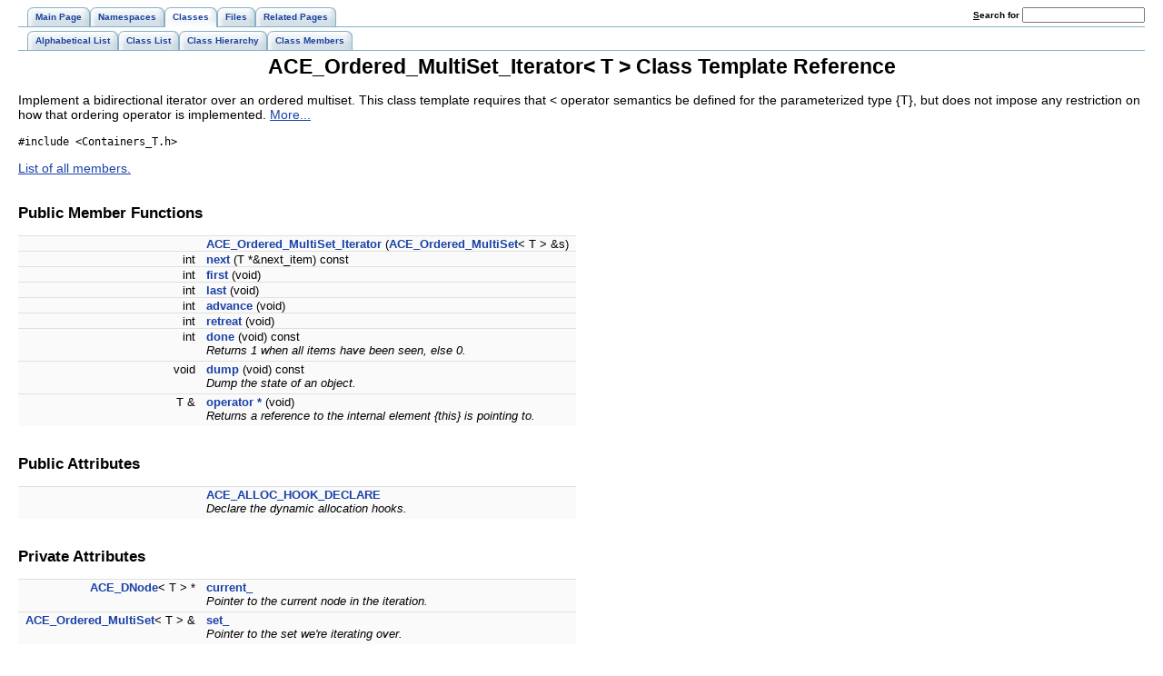

--- FILE ---
content_type: text/html
request_url: https://www.dre.vanderbilt.edu/Doxygen/5.5.2/html/ace/classACE__Ordered__MultiSet__Iterator.html
body_size: 2851
content:
<!DOCTYPE HTML PUBLIC "-//W3C//DTD HTML 4.01 Transitional//EN">
<html><head><meta http-equiv="Content-Type" content="text/html;charset=iso-8859-1">
<title>ACE: ACE_Ordered_MultiSet_Iterator&lt; T &gt; Class Template Reference</title>
<link href="doxygen.css" rel="stylesheet" type="text/css">
<link href="tabs.css" rel="stylesheet" type="text/css">
</head><body>
<!-- Generated by Doxygen 1.4.7-1 -->
<div class="tabs">
  <ul>
    <li><a href="index.html"><span>Main&nbsp;Page</span></a></li>
    <li><a href="namespaces.html"><span>Namespaces</span></a></li>
    <li id="current"><a href="classes.html"><span>Classes</span></a></li>
    <li><a href="files.html"><span>Files</span></a></li>
    <li><a href="pages.html"><span>Related&nbsp;Pages</span></a></li>
    <li>
      <form action="search.php" method="get">
        <table cellspacing="0" cellpadding="0" border="0">
          <tr>
            <td><label>&nbsp;<u>S</u>earch&nbsp;for&nbsp;</label></td>
            <td><input type="text" name="query" value="" size="20" accesskey="s"/></td>
          </tr>
        </table>
      </form>
    </li>
  </ul></div>
<div class="tabs">
  <ul>
    <li><a href="classes.html"><span>Alphabetical&nbsp;List</span></a></li>
    <li><a href="annotated.html"><span>Class&nbsp;List</span></a></li>
    <li><a href="hierarchy.html"><span>Class&nbsp;Hierarchy</span></a></li>
    <li><a href="functions.html"><span>Class&nbsp;Members</span></a></li>
  </ul></div>
<h1>ACE_Ordered_MultiSet_Iterator&lt; T &gt; Class Template Reference</h1><!-- doxytag: class="ACE_Ordered_MultiSet_Iterator" -->Implement a bidirectional iterator over an ordered multiset. This class template requires that &lt; operator semantics be defined for the parameterized type {T}, but does not impose any restriction on how that ordering operator is implemented.  
<a href="#_details">More...</a>
<p>
<code>#include &lt;Containers_T.h&gt;</code>
<p>
<a href="classACE__Ordered__MultiSet__Iterator-members.html">List of all members.</a><table border="0" cellpadding="0" cellspacing="0">
<tr><td></td></tr>
<tr><td colspan="2"><br><h2>Public Member Functions</h2></td></tr>
<tr><td class="memItemLeft" nowrap align="right" valign="top">&nbsp;</td><td class="memItemRight" valign="bottom"><a class="el" href="classACE__Ordered__MultiSet__Iterator.html#379a38065790db538f78826789633991">ACE_Ordered_MultiSet_Iterator</a> (<a class="el" href="classACE__Ordered__MultiSet.html">ACE_Ordered_MultiSet</a>&lt; T &gt; &amp;s)</td></tr>

<tr><td class="memItemLeft" nowrap align="right" valign="top">int&nbsp;</td><td class="memItemRight" valign="bottom"><a class="el" href="classACE__Ordered__MultiSet__Iterator.html#4c6e881cd8ad4d29e615757489c85d50">next</a> (T *&amp;next_item) const </td></tr>

<tr><td class="memItemLeft" nowrap align="right" valign="top">int&nbsp;</td><td class="memItemRight" valign="bottom"><a class="el" href="classACE__Ordered__MultiSet__Iterator.html#a8a039bf9cd7888264eace97dc3ba06f">first</a> (void)</td></tr>

<tr><td class="memItemLeft" nowrap align="right" valign="top">int&nbsp;</td><td class="memItemRight" valign="bottom"><a class="el" href="classACE__Ordered__MultiSet__Iterator.html#808b92ef48164606261eb1b293c8ed34">last</a> (void)</td></tr>

<tr><td class="memItemLeft" nowrap align="right" valign="top">int&nbsp;</td><td class="memItemRight" valign="bottom"><a class="el" href="classACE__Ordered__MultiSet__Iterator.html#b4039c30c128f9728e055475b5b14f24">advance</a> (void)</td></tr>

<tr><td class="memItemLeft" nowrap align="right" valign="top">int&nbsp;</td><td class="memItemRight" valign="bottom"><a class="el" href="classACE__Ordered__MultiSet__Iterator.html#02f79a2ceee6dc73ebd80f1122b71afe">retreat</a> (void)</td></tr>

<tr><td class="memItemLeft" nowrap align="right" valign="top">int&nbsp;</td><td class="memItemRight" valign="bottom"><a class="el" href="classACE__Ordered__MultiSet__Iterator.html#22e16c665071829ef444dbbb2b4fcd0c">done</a> (void) const </td></tr>

<tr><td class="mdescLeft">&nbsp;</td><td class="mdescRight">Returns 1 when all items have been seen, else 0.  <a href="#22e16c665071829ef444dbbb2b4fcd0c"></a><br></td></tr>
<tr><td class="memItemLeft" nowrap align="right" valign="top">void&nbsp;</td><td class="memItemRight" valign="bottom"><a class="el" href="classACE__Ordered__MultiSet__Iterator.html#19b7c723325d4f7a67c899f0f663d724">dump</a> (void) const </td></tr>

<tr><td class="mdescLeft">&nbsp;</td><td class="mdescRight">Dump the state of an object.  <a href="#19b7c723325d4f7a67c899f0f663d724"></a><br></td></tr>
<tr><td class="memItemLeft" nowrap align="right" valign="top">T &amp;&nbsp;</td><td class="memItemRight" valign="bottom"><a class="el" href="classACE__Ordered__MultiSet__Iterator.html#9e2c8a9baa008de6263c54e9c93132ea">operator *</a> (void)</td></tr>

<tr><td class="mdescLeft">&nbsp;</td><td class="mdescRight">Returns a reference to the internal element {this} is pointing to.  <a href="#9e2c8a9baa008de6263c54e9c93132ea"></a><br></td></tr>
<tr><td colspan="2"><br><h2>Public Attributes</h2></td></tr>
<tr><td class="memItemLeft" nowrap align="right" valign="top">&nbsp;</td><td class="memItemRight" valign="bottom"><a class="el" href="classACE__Ordered__MultiSet__Iterator.html#9e9abd4e88bfacbf483264611b02734b">ACE_ALLOC_HOOK_DECLARE</a></td></tr>

<tr><td class="mdescLeft">&nbsp;</td><td class="mdescRight">Declare the dynamic allocation hooks.  <a href="#9e9abd4e88bfacbf483264611b02734b"></a><br></td></tr>
<tr><td colspan="2"><br><h2>Private Attributes</h2></td></tr>
<tr><td class="memItemLeft" nowrap align="right" valign="top"><a class="el" href="classACE__DNode.html">ACE_DNode</a>&lt; T &gt; *&nbsp;</td><td class="memItemRight" valign="bottom"><a class="el" href="classACE__Ordered__MultiSet__Iterator.html#4efa2986828339686a03866ec2d37f53">current_</a></td></tr>

<tr><td class="mdescLeft">&nbsp;</td><td class="mdescRight">Pointer to the current node in the iteration.  <a href="#4efa2986828339686a03866ec2d37f53"></a><br></td></tr>
<tr><td class="memItemLeft" nowrap align="right" valign="top"><a class="el" href="classACE__Ordered__MultiSet.html">ACE_Ordered_MultiSet</a>&lt; T &gt; &amp;&nbsp;</td><td class="memItemRight" valign="bottom"><a class="el" href="classACE__Ordered__MultiSet__Iterator.html#9cab60fc0eab1623d383e4ef9d66b70a">set_</a></td></tr>

<tr><td class="mdescLeft">&nbsp;</td><td class="mdescRight">Pointer to the set we're iterating over.  <a href="#9cab60fc0eab1623d383e4ef9d66b70a"></a><br></td></tr>
<tr><td colspan="2"><br><h2>Friends</h2></td></tr>
<tr><td class="memItemLeft" nowrap align="right" valign="top">class&nbsp;</td><td class="memItemRight" valign="bottom"><a class="el" href="classACE__Ordered__MultiSet__Iterator.html#8b4406904aad0d50373cc0cd1c1cfd37">ACE_Ordered_MultiSet&lt; T &gt;</a></td></tr>

</table>
<hr><a name="_details"></a><h2>Detailed Description</h2>
<h3>template&lt;class T&gt;<br>
 class ACE_Ordered_MultiSet_Iterator&lt; T &gt;</h3>

Implement a bidirectional iterator over an ordered multiset. This class template requires that &lt; operator semantics be defined for the parameterized type {T}, but does not impose any restriction on how that ordering operator is implemented. 
<p>
<hr><h2>Constructor &amp; Destructor Documentation</h2>
<a class="anchor" name="379a38065790db538f78826789633991"></a><!-- doxytag: member="ACE_Ordered_MultiSet_Iterator::ACE_Ordered_MultiSet_Iterator" ref="379a38065790db538f78826789633991" args="(ACE_Ordered_MultiSet&lt; T &gt; &amp;s)" -->
<div class="memitem">
<div class="memproto">
<div class="memtemplate">
template&lt;class T&gt; </div>
      <table class="memname">
        <tr>
          <td class="memname"><a class="el" href="classACE__Ordered__MultiSet__Iterator.html">ACE_Ordered_MultiSet_Iterator</a>&lt; T &gt;::<a class="el" href="classACE__Ordered__MultiSet__Iterator.html">ACE_Ordered_MultiSet_Iterator</a>           </td>
          <td>(</td>
          <td class="paramtype"><a class="el" href="classACE__Ordered__MultiSet.html">ACE_Ordered_MultiSet</a>&lt; T &gt; &amp;&nbsp;</td>
          <td class="paramname"> <em>s</em>          </td>
          <td>&nbsp;)&nbsp;</td>
          <td width="100%"></td>
        </tr>
      </table>
</div>
<div class="memdoc">

<p>

</div>
</div><p>
<hr><h2>Member Function Documentation</h2>
<a class="anchor" name="b4039c30c128f9728e055475b5b14f24"></a><!-- doxytag: member="ACE_Ordered_MultiSet_Iterator::advance" ref="b4039c30c128f9728e055475b5b14f24" args="(void)" -->
<div class="memitem">
<div class="memproto">
<div class="memtemplate">
template&lt;class T&gt; </div>
      <table class="memname">
        <tr>
          <td class="memname">ACE_INLINE int <a class="el" href="classACE__Ordered__MultiSet__Iterator.html">ACE_Ordered_MultiSet_Iterator</a>&lt; T &gt;::advance           </td>
          <td>(</td>
          <td class="paramtype">void&nbsp;</td>
          <td class="paramname">          </td>
          <td>&nbsp;)&nbsp;</td>
          <td width="100%"></td>
        </tr>
      </table>
</div>
<div class="memdoc">

<p>
Move forward by one element in the set. Returns 0 when all the items in the set have been seen, else 1. 
</div>
</div><p>
<a class="anchor" name="22e16c665071829ef444dbbb2b4fcd0c"></a><!-- doxytag: member="ACE_Ordered_MultiSet_Iterator::done" ref="22e16c665071829ef444dbbb2b4fcd0c" args="(void) const " -->
<div class="memitem">
<div class="memproto">
<div class="memtemplate">
template&lt;class T&gt; </div>
      <table class="memname">
        <tr>
          <td class="memname">ACE_INLINE int <a class="el" href="classACE__Ordered__MultiSet__Iterator.html">ACE_Ordered_MultiSet_Iterator</a>&lt; T &gt;::done           </td>
          <td>(</td>
          <td class="paramtype">void&nbsp;</td>
          <td class="paramname">          </td>
          <td>&nbsp;)&nbsp;</td>
          <td width="100%"> const</td>
        </tr>
      </table>
</div>
<div class="memdoc">

<p>
Returns 1 when all items have been seen, else 0. 
<p>

</div>
</div><p>
<a class="anchor" name="19b7c723325d4f7a67c899f0f663d724"></a><!-- doxytag: member="ACE_Ordered_MultiSet_Iterator::dump" ref="19b7c723325d4f7a67c899f0f663d724" args="(void) const " -->
<div class="memitem">
<div class="memproto">
<div class="memtemplate">
template&lt;class T&gt; </div>
      <table class="memname">
        <tr>
          <td class="memname">ACE_INLINE void <a class="el" href="classACE__Ordered__MultiSet__Iterator.html">ACE_Ordered_MultiSet_Iterator</a>&lt; T &gt;::dump           </td>
          <td>(</td>
          <td class="paramtype">void&nbsp;</td>
          <td class="paramname">          </td>
          <td>&nbsp;)&nbsp;</td>
          <td width="100%"> const</td>
        </tr>
      </table>
</div>
<div class="memdoc">

<p>
Dump the state of an object. 
<p>

</div>
</div><p>
<a class="anchor" name="a8a039bf9cd7888264eace97dc3ba06f"></a><!-- doxytag: member="ACE_Ordered_MultiSet_Iterator::first" ref="a8a039bf9cd7888264eace97dc3ba06f" args="(void)" -->
<div class="memitem">
<div class="memproto">
<div class="memtemplate">
template&lt;class T&gt; </div>
      <table class="memname">
        <tr>
          <td class="memname">ACE_INLINE int <a class="el" href="classACE__Ordered__MultiSet__Iterator.html">ACE_Ordered_MultiSet_Iterator</a>&lt; T &gt;::first           </td>
          <td>(</td>
          <td class="paramtype">void&nbsp;</td>
          <td class="paramname">          </td>
          <td>&nbsp;)&nbsp;</td>
          <td width="100%"></td>
        </tr>
      </table>
</div>
<div class="memdoc">

<p>
Repositions the iterator at the first item in the ordered multiset Returns 0 if the list is empty else 1. 
</div>
</div><p>
<a class="anchor" name="808b92ef48164606261eb1b293c8ed34"></a><!-- doxytag: member="ACE_Ordered_MultiSet_Iterator::last" ref="808b92ef48164606261eb1b293c8ed34" args="(void)" -->
<div class="memitem">
<div class="memproto">
<div class="memtemplate">
template&lt;class T&gt; </div>
      <table class="memname">
        <tr>
          <td class="memname">ACE_INLINE int <a class="el" href="classACE__Ordered__MultiSet__Iterator.html">ACE_Ordered_MultiSet_Iterator</a>&lt; T &gt;::last           </td>
          <td>(</td>
          <td class="paramtype">void&nbsp;</td>
          <td class="paramname">          </td>
          <td>&nbsp;)&nbsp;</td>
          <td width="100%"></td>
        </tr>
      </table>
</div>
<div class="memdoc">

<p>
Repositions the iterator at the last item in the ordered multiset Returns 0 if the list is empty else 1. 
</div>
</div><p>
<a class="anchor" name="4c6e881cd8ad4d29e615757489c85d50"></a><!-- doxytag: member="ACE_Ordered_MultiSet_Iterator::next" ref="4c6e881cd8ad4d29e615757489c85d50" args="(T *&amp;next_item) const " -->
<div class="memitem">
<div class="memproto">
<div class="memtemplate">
template&lt;class T&gt; </div>
      <table class="memname">
        <tr>
          <td class="memname">int <a class="el" href="classACE__Ordered__MultiSet__Iterator.html">ACE_Ordered_MultiSet_Iterator</a>&lt; T &gt;::next           </td>
          <td>(</td>
          <td class="paramtype">T *&amp;&nbsp;</td>
          <td class="paramname"> <em>next_item</em>          </td>
          <td>&nbsp;)&nbsp;</td>
          <td width="100%"> const</td>
        </tr>
      </table>
</div>
<div class="memdoc">

<p>
Pass back the {next_item} that hasn't been seen in the ordered multiset. Returns 0 when all items have been seen, else 1. 
</div>
</div><p>
<a class="anchor" name="9e2c8a9baa008de6263c54e9c93132ea"></a><!-- doxytag: member="ACE_Ordered_MultiSet_Iterator::operator *" ref="9e2c8a9baa008de6263c54e9c93132ea" args="(void)" -->
<div class="memitem">
<div class="memproto">
<div class="memtemplate">
template&lt;class T&gt; </div>
      <table class="memname">
        <tr>
          <td class="memname">T &amp; <a class="el" href="classACE__Ordered__MultiSet__Iterator.html">ACE_Ordered_MultiSet_Iterator</a>&lt; T &gt;::operator *           </td>
          <td>(</td>
          <td class="paramtype">void&nbsp;</td>
          <td class="paramname">          </td>
          <td>&nbsp;)&nbsp;</td>
          <td width="100%"></td>
        </tr>
      </table>
</div>
<div class="memdoc">

<p>
Returns a reference to the internal element {this} is pointing to. 
<p>

</div>
</div><p>
<a class="anchor" name="02f79a2ceee6dc73ebd80f1122b71afe"></a><!-- doxytag: member="ACE_Ordered_MultiSet_Iterator::retreat" ref="02f79a2ceee6dc73ebd80f1122b71afe" args="(void)" -->
<div class="memitem">
<div class="memproto">
<div class="memtemplate">
template&lt;class T&gt; </div>
      <table class="memname">
        <tr>
          <td class="memname">ACE_INLINE int <a class="el" href="classACE__Ordered__MultiSet__Iterator.html">ACE_Ordered_MultiSet_Iterator</a>&lt; T &gt;::retreat           </td>
          <td>(</td>
          <td class="paramtype">void&nbsp;</td>
          <td class="paramname">          </td>
          <td>&nbsp;)&nbsp;</td>
          <td width="100%"></td>
        </tr>
      </table>
</div>
<div class="memdoc">

<p>
Move backward by one element in the set. Returns 0 when all the items in the set have been seen, else 1. 
</div>
</div><p>
<hr><h2>Friends And Related Function Documentation</h2>
<a class="anchor" name="8b4406904aad0d50373cc0cd1c1cfd37"></a><!-- doxytag: member="ACE_Ordered_MultiSet_Iterator::ACE_Ordered_MultiSet&lt; T &gt;" ref="8b4406904aad0d50373cc0cd1c1cfd37" args="" -->
<div class="memitem">
<div class="memproto">
<div class="memtemplate">
template&lt;class T&gt; </div>
      <table class="memname">
        <tr>
          <td class="memname">friend class <a class="el" href="classACE__Ordered__MultiSet.html">ACE_Ordered_MultiSet</a>&lt; T &gt;<code> [friend]</code>          </td>
        </tr>
      </table>
</div>
<div class="memdoc">

<p>

</div>
</div><p>
<hr><h2>Member Data Documentation</h2>
<a class="anchor" name="9e9abd4e88bfacbf483264611b02734b"></a><!-- doxytag: member="ACE_Ordered_MultiSet_Iterator::ACE_ALLOC_HOOK_DECLARE" ref="9e9abd4e88bfacbf483264611b02734b" args="" -->
<div class="memitem">
<div class="memproto">
<div class="memtemplate">
template&lt;class T&gt; </div>
      <table class="memname">
        <tr>
          <td class="memname"><a class="el" href="classACE__Ordered__MultiSet__Iterator.html">ACE_Ordered_MultiSet_Iterator</a>&lt; T &gt;::<a class="el" href="classACE__Ordered__MultiSet__Iterator.html#9e9abd4e88bfacbf483264611b02734b">ACE_ALLOC_HOOK_DECLARE</a>          </td>
        </tr>
      </table>
</div>
<div class="memdoc">

<p>
Declare the dynamic allocation hooks. 
<p>

</div>
</div><p>
<a class="anchor" name="4efa2986828339686a03866ec2d37f53"></a><!-- doxytag: member="ACE_Ordered_MultiSet_Iterator::current_" ref="4efa2986828339686a03866ec2d37f53" args="" -->
<div class="memitem">
<div class="memproto">
<div class="memtemplate">
template&lt;class T&gt; </div>
      <table class="memname">
        <tr>
          <td class="memname"><a class="el" href="classACE__DNode.html">ACE_DNode</a>&lt;T&gt;* <a class="el" href="classACE__Ordered__MultiSet__Iterator.html">ACE_Ordered_MultiSet_Iterator</a>&lt; T &gt;::<a class="el" href="classACE__Ordered__MultiSet__Iterator.html#4efa2986828339686a03866ec2d37f53">current_</a><code> [private]</code>          </td>
        </tr>
      </table>
</div>
<div class="memdoc">

<p>
Pointer to the current node in the iteration. 
<p>

</div>
</div><p>
<a class="anchor" name="9cab60fc0eab1623d383e4ef9d66b70a"></a><!-- doxytag: member="ACE_Ordered_MultiSet_Iterator::set_" ref="9cab60fc0eab1623d383e4ef9d66b70a" args="" -->
<div class="memitem">
<div class="memproto">
<div class="memtemplate">
template&lt;class T&gt; </div>
      <table class="memname">
        <tr>
          <td class="memname"><a class="el" href="classACE__Ordered__MultiSet.html">ACE_Ordered_MultiSet</a>&lt;T&gt;&amp; <a class="el" href="classACE__Ordered__MultiSet__Iterator.html">ACE_Ordered_MultiSet_Iterator</a>&lt; T &gt;::<a class="el" href="classACE__Ordered__MultiSet__Iterator.html#9cab60fc0eab1623d383e4ef9d66b70a">set_</a><code> [private]</code>          </td>
        </tr>
      </table>
</div>
<div class="memdoc">

<p>
Pointer to the set we're iterating over. 
<p>

</div>
</div><p>
<hr>The documentation for this class was generated from the following files:<ul>
<li><a class="el" href="Containers__T_8h.html">Containers_T.h</a><li><a class="el" href="Containers__T_8cpp.html">Containers_T.cpp</a><li><a class="el" href="Containers__T_8inl.html">Containers_T.inl</a></ul>
<hr size="1"><address style="align: right;"><small>Generated on Sun Jul 9 09:24:12 2006 for ACE by&nbsp;
<a href="http://www.doxygen.org/index.html">
<img src="doxygen.png" alt="doxygen" align="middle" border="0"></a> 1.4.7-1 </small></address>
</body>
</html>
